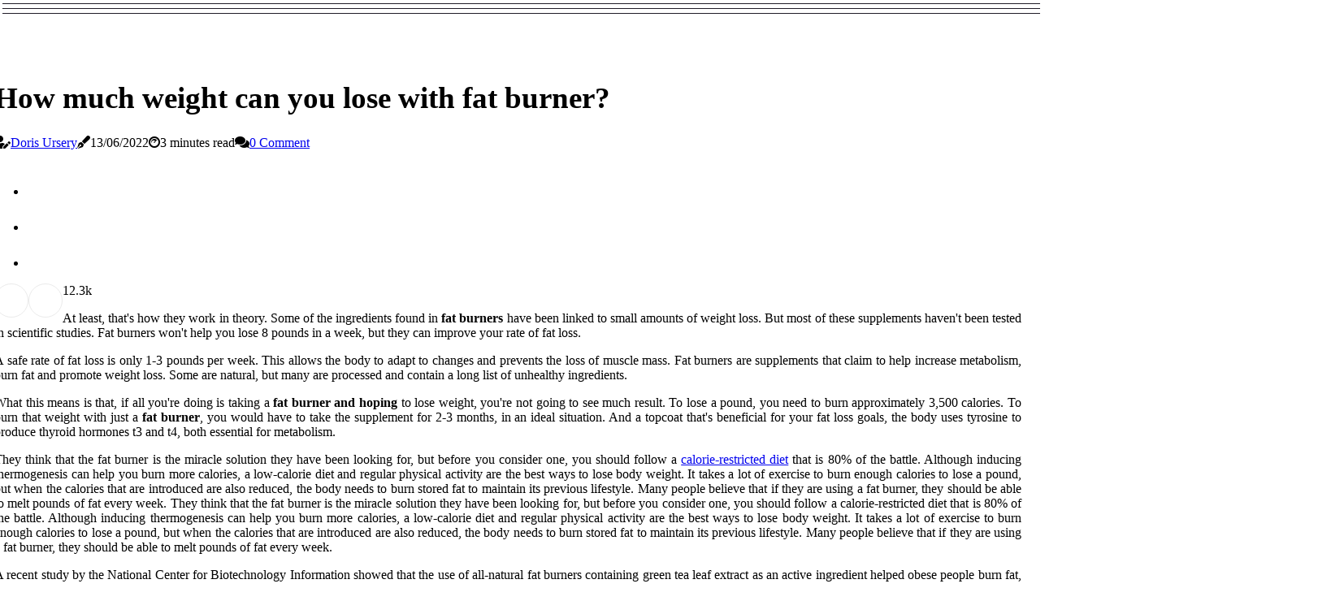

--- FILE ---
content_type: text/html;charset=utf-8
request_url: https://www.fat-burner-supplements.com/how-much-weight-can-you-lose-with-fat-burner
body_size: 16684
content:
<!DOCTYPE html><html lang="en-US"><head><meta charset="UTF-8" /><meta http-equiv="X-UA-Compatible" content="IE=edge" /><meta name="viewport" content="width=device-width, initial-scale=1" /><meta name="generator" content="WordPress 5.3" /><meta name="robots" content="index,follow,max-snippet:-1, max-image-preview:large, max-video-preview:-1"><title>How much weight can you lose with fat burner?</title><meta name="author" content="Doris Ursery" /><meta name="description" content="At least, that's how they work in theory. Some of the ingredients found in fat burners have been linked to small amounts of weight loss." /><meta name="keywords" content="weight loss, body, tyrosine, t3, t4" /><link rel="canonical" href="https://www.fat-burner-supplements.com/how-much-weight-can-you-lose-with-fat-burner" /><meta property="og:locale" content="en_US" /><meta property="og:type" content="website" /><meta property="og:title" content="How much weight can you lose with fat burner?" /><meta property="og:description" content="At least, that's how they work in theory. Some of the ingredients found in fat burners have been linked to small amounts of weight loss." /><meta property="og:url" content="https://www.fat-burner-supplements.com/how-much-weight-can-you-lose-with-fat-burner" /><meta property="og:site_name" content="fat-burner-supplements.com"/><meta property="og:image" content="https://www.fat-burner-supplements.com/img/792e3d7f5314461328fc3a0c0a16c63b.jpg?09"/><meta name="twitter:card" content="summary_large_image" /><meta name="twitter:description" content="At least, that's how they work in theory. Some of the ingredients found in fat burners have been linked to small amounts of weight loss." /><meta name="twitter:title" content="How much weight can you lose with fat burner?" /><script type='application/ld+json' class='yoast-schema-graph yoast-schema-graph--main'>{"@context": "https://schema.org","@graph": [{"@type": "WebSite","@id": "https://www.fat-burner-supplements.com#website","url": "https://www.fat-burner-supplements.com","name": "fat-burner-supplements.com","inLanguage": "en","description": "At least, that's how they work in theory. Some of the ingredients found in fat burners have been linked to small amounts of weight loss."},{"@type": "ImageObject","@id": "https://www.fat-burner-supplements.com/how-much-weight-can-you-lose-with-fat-burner#primaryimage","inLanguage": "en","url": "https://www.fat-burner-supplements.com/img/792e3d7f5314461328fc3a0c0a16c63b.jpg?09","width": 1920,"height": 800,"caption": "How much weight can you lose with fat burner?"},{"@type": "WebPage","@id": "https://www.fat-burner-supplements.com/how-much-weight-can-you-lose-with-fat-burner#webpage","url": "https://www.fat-burner-supplements.com/how-much-weight-can-you-lose-with-fat-burner","name": "How much weight can you lose with fat burner?","isPartOf": {"@id": "https://www.fat-burner-supplements.com#website"},"inLanguage": "en","primaryImageOfPage": {"@id": "https://www.fat-burner-supplements.com/how-much-weight-can-you-lose-with-fat-burner#primaryimage"},"datePublished": "2025-12-09T15-02-49.000Z","dateModified": "2025-12-09T15-02-49.000Z","description": "At least, that's how they work in theory. Some of the ingredients found in fat burners have been linked to small amounts of weight loss.","potentialAction": [{"@type": "ReadAction","target": ["https://www.fat-burner-supplements.com/how-much-weight-can-you-lose-with-fat-burner"]}]}]}</script><script async src="https://www.googletagmanager.com/gtag/js?id=G-FF86QN0ZLV"></script><script> window.dataLayer = window.dataLayer || []; function gtag(){dataLayer.push(arguments);} gtag('js', new Date()); gtag('config', 'G-FF86QN0ZLV');</script><link rel="icon" href="https://www.fat-burner-supplements.com/img/favicon.png" type="image/x-icon" /><link rel="apple-touch-icon-precomposed" sizes="57x57" href="https://www.fat-burner-supplements.com/img/apple-touch-icon-57x57.png" /><link rel="apple-touch-icon-precomposed" sizes="114x114" href="https://www.fat-burner-supplements.com/img/apple-touch-icon-114x114.png" /><link rel="apple-touch-icon-precomposed" sizes="72x72" href="https://www.fat-burner-supplements.com/img/apple-touch-icon-72x72.png" /><link rel="apple-touch-icon-precomposed" sizes="144x144" href="https://www.fat-burner-supplements.com/img/apple-touch-icon-144x144.png" /><link rel="apple-touch-icon-precomposed" sizes="60x60" href="https://www.fat-burner-supplements.com/img/apple-touch-icon-60x60.png" /><link rel="apple-touch-icon-precomposed" sizes="120x120" href="https://www.fat-burner-supplements.com/img/apple-touch-icon-120x120.png" /><link rel="apple-touch-icon-precomposed" sizes="76x76" href="https://www.fat-burner-supplements.com/img/apple-touch-icon-76x76.png" /><link rel="apple-touch-icon-precomposed" sizes="152x152" href="https://www.fat-burner-supplements.com/img/apple-touch-icon-152x152.png" /><link rel="icon" type="image/png" href="https://www.fat-burner-supplements.com/img/favicon-196x196.png" sizes="196x196" /><link rel="icon" type="image/png" href="https://www.fat-burner-supplements.com/img/favicon-96x96.png" sizes="96x96" /><link rel="icon" type="image/png" href="https://www.fat-burner-supplements.com/img/favicon-32x32.png" sizes="32x32" /><link rel="icon" type="image/png" href="https://www.fat-burner-supplements.com/img/favicon-16x16.png" sizes="16x16" /><link rel="icon" type="image/png" href="https://www.fat-burner-supplements.com/img/favicon-128.png" sizes="128x128" /><meta name="application-name" content="&nbsp;"/><meta name="msapplication-TileColor" content="#FFFFFF" /><meta name="msapplication-TileImage" content="mstile-144x144.png" /><meta name="msapplication-square70x70logo" content="mstile-70x70.png" /><meta name="msapplication-square150x150logo" content="mstile-150x150.png" /><meta name="msapplication-wide310x150logo" content="mstile-310x150.png" /><meta name="msapplication-square310x310logo" content="mstile-310x310.png" /><script> WebFontConfig = { google: { families: ['B612', 'Spectral'] } }; (function(d) { var wf = d.createElement('script'), s = d.scripts[0]; wf.src = 'https://ajax.googleapis.com/ajax/libs/webfont/1.6.26/webfont.js'; wf.async = true; s.parentNode.insertBefore(wf, s); })(document);</script><style type="text/css">:root{ --main-color:#0000ee; --font-heading:B612; --font-body:Spectral;}.enable_footer_columns_dark { background: #151515; color: #fff; border-top: 1px solid #303030;}</style><link rel="stylesheet" href="https://www.fat-burner-supplements.com/css/bootstrap.min.css?ver=3.3.6" type="text/css" media="all" /><link rel="stylesheet" href="https://cdnjs.cloudflare.com/ajax/libs/font-awesome/5.15.4/css/all.min.css" /><link rel="https://api.w.org/" href="https://www.fat-burner-supplements.com/wp-json" /><link rel="EditURI" type="application/rsd+xml" title="RSD" href="https://www.fat-burner-supplements.com/xmlrpc.php?rsd" /><link rel="wlwmanifest" type="application/wlwmanifest+xml" href="https://www.fat-burner-supplements.com/wp-includes/wlwmanifest.xml"/><link rel="shortlink" href="https://www.fat-burner-supplements.com"/><style type="text/css">.hutq_header_magazine_style.two_header_top_style.hutq_cus_top_share .header_top_bar_wrapper { background: #201D28;}h4 {margin-top: 34px;}.home_section3 { background-color: #201D2808;}.enable_footer_columns_dark { background: #201D28; color: #fff; border-top: 1px solid #201D28;}.hutq_radus_e {border-radius: 4px;}.single_post_title_main { text-align: left; max-width: 100%; font-size: 37px;}ul.jl_s_pagination { display: none;}.cc-window { position: fixed; left: 0; right: 0; bottom: 0; width: 100%; background-color: rgba(0,0,0,0.75); z-index: 999; opacity: 1; transition: all 0.3s ease;}.cc-window .box-cookies { padding: 15px; text-align: center; color: #DBE0DF; font-size: 13px; font-weight: 400; line-height: 30px;}.cc-window .box-cookies { padding: 15px; text-align: center; color: #DBE0DF; font-size: 13px; font-weight: 400; line-height: 30px;}.cc-window .cc-close .cc-reject .cc-custom{ display: inline-block; margin-left: 10px; line-height: normal; padding: 10px 20px; background-color: #201D28; color: #fff; font-weight: bold; border-radius: 9px; cursor: pointer; transition: all 0.3s ease-in-out;}.footer_logo_about{font-weight: bold;font-size: 37px;}.post_content.hutq_content { text-align: justify;}.jm-post-like{cursor:pointer;}a.jm-post-like.loved { background: red; border-radius: 21px;}.single_post_share_icon_post li a i { display: inline-block; padding: 0; color: #fff; text-align: center; text-transform: capitalize; font-size: 18px; font-weight: 500; height: 40px; line-height: 40px; width: 40px; border-radius: 21px;}.single-post-meta-wrapper.hutq_sfoot i { float: left; display: inline-block; padding: 0; color: #000; text-align: center; margin-right: 0; text-transform: capitalize; font-size: 18px; font-weight: 500; height: 40px; line-height: 40px; width: 40px; border-radius: 21px; border: 1px solid #ebebeb;}.auth .author-info.hutq_auth_head { background: transparent; padding: 0px 11%; text-align: center; margin-bottom: 0px;}.main_title_col .auth { margin-top: 0px; margin-bottom: 30px; padding: 0px; border: 0px !important;}.auth .author-info.hutq_auth_head { background: transparent; padding: 0px 11%; text-align: center; margin-bottom: 0px;}.author-info.hutq_auth_head .author-avatar { display: block; float: left; margin-left: 50px;}.author-info.hutq_auth_head .avatar { width: 198px !important; border: 7px solid #fff; border-radius: 50%; overflow: hidden; margin-top: -27px;}.author-info.hutq_auth_head .author-description { float: right; display: block; margin: 0px; width: 55%;}.auth .author_commentcount, .auth .author_postcount { font-size: 12px; color: #fff; line-height: 1.2; background: #201D28; margin-right: 5px; padding: 2px 10px; border-radius: 21px;}.grid-sidebar .box { margin-bottom: 0!important; width: 33%; padding: 0; padding-right: 20px; padding-left: 20px; float: left; position: relative;}ol {display: inline-block;list-style-type: none;margin: 0px 0px 20px 80px;padding: 0;overflow: hidden;font-size: 12px;padding-left: 0;border-left: 1px solid #201D28;}ol li {display: inline;margin-right: 8px;}ol li::before {content: ">";margin-right: 8px;}ol li:first-child::before {content: "";}.jlm_w .jlma { top: 4px;}.jlm_w .jlmb { top: 10px;}.jlm_w .jlmc { top: 16px;}.jlm_w span { display: block; position: absolute; width: 129%; height: 1px; border-radius: 43px; background: #201D28; left: 3px;}.bottom_footer_menu_text .hutq_ft_w { border-top: 1px solid #ffff;}.menu-footer { margin-bottom: 0; padding: 0px; float: right; margin: -5px 35px 0px 0px;}.footer-bottom { color: #fff;}#menu-footer-menu li a { text-decoration: none; color: #fff;}.jellywp_about_us_widget_wrapper .footer_logo_about {margin-bottom: 30px;float: none;display: inline-block;width:100%;}.hutq_cat_img_w:last-child, .footer-columns .hutq_cat_img_w:nth-last-child(2) {margin-bottom: 8px;}.jli-moon{font-family: Font Awesome 5 Pro!important;}.jli-moon:before { content: "\f146";}.jli-sun{font-family: Font Awesome 5 Free!important;}.jli-sun:before { content: "\f146";}.hutq_day_night .jl-night-toggle-icon { width: 38px; background: rgba(0,0,0,.3); border-radius: 31;}.hutq__cat_img_w .hutq__cat_img_c { height: 63px; position: relative; border-radius: 9px; margin-top: :9px;}.footer-columns .hutq__cat_img_w .hutq__cat_img_c { border: 0px solid #525252; background: #3a3939;}header.header-wraper.hutq_header_magazine_style.two_header_top_style.header_layout_style3_custom.hutq_cus_top_share.border_down { background: #201D28; height: 122px;}.hutq__s_pagination { display: none;}.hutq_cites { margin-top: 40px;}.row { display: -ms-flexbox; display: flex; -ms-flex-wrap: wrap; flex-wrap: wrap; margin-right: -15px; margin-left: -15px; width: 100%;}.hutq__lead_large { display: block;position: relative;}.hutq__lead_mobile { display: none;position: relative;}@media only screen and (max-width: 400px) { .author-info.hutq_auth_head .author-description { float: right; display: block; margin: 0px; width: 100%;}.author-info.hutq_auth_head .author-avatar { display: block; float: none; margin-left: 0px;}.grid-sidebar .box { margin-bottom: 0!important; width: 100%; padding: 0; padding-right: 20px; padding-left: 20px; float: left; position: relative;}.hutq__lead_large { display: none;position: relative;}.hutq__lead_mobile { display: block;position: relative;}}</style><style></style></head><body class="mobile_nav_class jl-has-sidebar"><div class="options_layout_wrapper hutq_clear_at hutq_radius hutq_none_box_styles hutq_border_radiuss hutq_en_day_night"><div class="options_layout_container full_layout_enable_front"><header class="header-wraper hutq_header_magazine_style two_header_top_style header_layout_style3_custom hutq_cus_top_share "><div class="hutq_blank_nav"></div><div id="menu_wrapper" class="menu_wrapper hutq_menu_sticky hutq_stick"><div class="container"><div class="row"><div class="main_menu col-md-12" style="height: 66px;"><div class="search_header_menu hutq_nav_mobile"><div class="menu_mobile_icons"><div class="jlm_w"><span class="jlma"></span><span class="jlmb"></span><span class="jlmc"></span></div></div></div></div></div></div></div></div></header><div class="mobile_menu_overlay"></div><div class="hutq_single_style4"><div class="single_content_header single_captions_overlay_bottom_image_full_width"><div class="image-post-thumb" style="background-image: url('https://www.fat-burner-supplements.com/img/792e3d7f5314461328fc3a0c0a16c63b.jpg?09')"></div><div class="single_full_breadcrumbs_top"><div class="container"><div class="row"><div class="col-md-12"></div></div></div></div><div class="single_post_entry_content_wrapper"><div class="container"><div class="row"><div class="col-md-12"><div class="single_post_entry_content"><h1 class="single_post_title_main">How much weight can you lose with fat burner?</h1><span class="hutq_post_meta"><span class="hutq_author_img_w"><i class="fas fa-user-edit"></i><a href="https://www.fat-burner-supplements.com/doris-ursery" title="Posts by Doris Ursery" rel="author">Doris Ursery</a></span><span class="post-date"><i class="fas fa-pen-fancy"></i>13/06/2022</span><span class="post-read-time"><i class="fab fa-cloudscale"></i>3 minutes read</span><span class="meta-comment"><i class="fa fa-comments"></i><a href="#">0 Comment</a></span></span></div></div></div></div></div></div></div><section id="content_main" class="clearfix hutq_spost"><div class="container"><div class="row main_content"><div class="col-md-8 loop-large-post" id="content"><div class="widget_container content_page"><div class="post type-post status-publish format-gallery has-post-thumbnail hentry category-business tag-inspiration tag-morning tag-tip tag-tutorial post_format-post-format-gallery"><div class="single_section_content box blog_large_post_style"><div class="post_content_w"><div class="post_sw"><div class="post_s"><div class="hutq_single_share_wrapper hutq_clear_at"><ul class="single_post_share_icon_post"><li class="single_post_share_facebook"><a rel="nofollow noopener" href="https://www.facebook.com/sharer.php?u=https://www.fat-burner-supplements.com/how-much-weight-can-you-lose-with-fat-burner" target="_blank"><i class="jli-facebook"></i></a></li><li class="single_post_share_twitter"><a rel="nofollow noopener" href="https://twitter.com/share?url=https://www.fat-burner-supplements.com/how-much-weight-can-you-lose-with-fat-burner&amp;text=https://www.fat-burner-supplements.com/post&amp;hashtags=fat-burner-supplements.com" target="_blank"><i class="jli-twitter"></i></a></li><li class="single_post_share_linkedin"><a rel="nofollow noopener" href="http://www.linkedin.com/shareArticle?mini=true&amp;url=https://www.fat-burner-supplements.com/how-much-weight-can-you-lose-with-fat-burner" target="_blank"><i class="jli-linkedin"></i></a></li></ul></div><span class="single-post-meta-wrapper hutq_sfoot"><a class="jm-post-like" data-post_id="how-much-weight-can-you-lose-with-fat-burner" title="Like"><i class="jli-love"></i><span id="love">1</span></a><span class="view_options"><i class="jli-view-o"></i><span>2.3k</span></span></span></div></div><div class="post_content hutq_content"><p>At least, that's how they work in theory. Some of the ingredients found in <b>fat burners</b> have been linked to small amounts of weight loss. But most of these supplements haven't been tested in scientific studies. Fat burners won't help you lose 8 pounds in a week, but they can improve your rate of fat loss. </p><p>A safe rate of fat loss is only 1-3 pounds per week. This allows the body to adapt to changes and prevents the loss of muscle mass. Fat burners are supplements that claim to help increase metabolism, burn fat and promote weight loss. Some are natural, but many are processed and contain a long list of unhealthy ingredients. </p><p>What this means is that, if all you're doing is taking a <b>fat burner and hoping</b> to lose weight, you're not going to see much result. To lose a pound, you need to burn approximately 3,500 calories. To burn that weight with just a <b>fat burner</b>, you would have to take the supplement for 2-3 months, in an ideal situation. And a topcoat that's beneficial for your fat loss goals, the body uses tyrosine to produce thyroid hormones t3 and t4, both essential for metabolism. </p><p>They think that the fat burner is the miracle solution they have been looking for, but before you consider one, you should follow a <a href="https://loseweightandgetfit.review/can-you-lose-5-pounds-in-a-day">calorie-restricted diet</a> that is 80% of the battle. Although inducing thermogenesis can help you burn more calories, a low-calorie diet and regular physical activity are the best ways to lose body weight. It takes a lot of exercise to burn enough calories to lose a pound, but when the calories that are introduced are also reduced, the body needs to burn stored fat to maintain its previous lifestyle. Many people believe that if they are using a fat burner, they should be able to melt pounds of fat every week. They think that the fat burner is the miracle solution they have been looking for, but before you consider one, you should follow a calorie-restricted diet that is 80% of the battle. Although inducing thermogenesis can help you burn more calories, a low-calorie diet and regular physical activity are the best ways to lose body weight. It takes a lot of exercise to burn enough calories to lose a pound, but when the calories that are introduced are also reduced, the body needs to burn stored fat to maintain its previous lifestyle. Many people believe that if they are using a fat burner, they should be able to melt pounds of fat every week. </p><p>A recent study by the National Center for Biotechnology Information showed that the use of all-natural fat burners containing green tea leaf extract as an active ingredient helped obese people burn fat, lose weight and increase their lean body mass. For example, people who are thinner and have more muscle mass may need a fat burner with more stimulants. We are going to speed up research on how fat burners work and the ways in which they can be effective in helping us melt fat and eliminate excess weight. However, it's important to recognize that the release of fatty acids doesn't promote weight loss, unless you burn more calories than you consume. </p><p>The list of supplements in fat burning that increase or improve fat metabolism is long; the most popular supplements are caffeine, L-carnitine, green tea, conjugated linoleic acid (CLA), forskolin, chromium, yohimbe, glucomannan and raspberry ketones, to name just a few. If you mix fat burners with several cups of coffee or any other drink that contains caffeine, you can burn your adrenal response quickly. But, if you take a fat burner and then feast on fast or processed foods, you won't see fat loss anytime soon, if at all. Unfortunately, all of those ingredients include calories, so they further reduce the amount of calories burned by the stimulating part of the fat burner. </p><p>It will deliver more oxygen and nutrients to your cells, accelerate fat burning, improve energy levels and improve overall health.</p></div></div><div class="clearfix"></div><div class="single_tag_share"><div class="tag-cat"><ul class="single_post_tag_layout"></ul></div></div><div class="postnav_w"><div class="postnav_left"><div class="single_post_arrow_content"><a href="https://www.fat-burner-supplements.com/how-long-do-fat-burners-stay-in-your-system" id="prepost"> <span class="hutq_cpost_nav"> <span class="hutq_post_nav_link"><i class="jli-left-arrow"></i>Previous post</span><span class="hutq_cpost_title">How long do fat burners stay in your system?</span></span></a></div></div></div><div class="related-posts"><h4>New Articles</h4><div class="single_related_post" id="relatedposts"><div class="hutq_m_right hutq_m_list hutq_m_img"><div class="hutq_m_right_w"><div class="hutq_m_right_img hutq_radus_e"><a href="https://www.fat-burner-supplements.com/what-happens-to-your-body-when-you-take-fat-burners"><img width="500" height="350" src="https://www.fat-burner-supplements.com/img/t9a8173893408143dc7250cd241c3f557.jpg?09" class="attachment-sprasa_slider_grid_small size-sprasa_slider_grid_small wp-post-image" alt="What happens to your body when you take fat burners?" loading="lazy" onerror="imgError(this)"></a></div><div class="hutq_m_right_content"><h2 class="entry-title"> <a href="https://www.fat-burner-supplements.com/what-happens-to-your-body-when-you-take-fat-burners" tabindex="-1">What happens to your body when you take fat burners?</a></h2><span class="hutq_post_meta"><span class="hutq_author_img_w"><i class="fas fa-user-edit"></i><a href="https://www.fat-burner-supplements.com/doris-ursery" title="Posts by Doris Ursery" rel="author">Doris Ursery</a></span><span class="post-read-time"><i class="fab fa-cloudscale"></i>2 minutes read</span></span><p>Fat burners work more like an enhancer, giving you an extra boost of energy, accelerating your metabolism and, at the same time, encouraging the body to use fat reserves as energy during an intense workout. Fat burners work by accelerating metabolism, burning fats and suppressing appetite.</p></div></div></div><div class="hutq_m_right hutq_m_list hutq_m_img"><div class="hutq_m_right_w"><div class="hutq_m_right_img hutq_radus_e"><a href="https://www.fat-burner-supplements.com/do-fat-burners-make-you-burn-more-calories"><img width="500" height="350" src="https://www.fat-burner-supplements.com/img/t6f64640441c45818db312620080d5b69.jpg?09" class="attachment-sprasa_slider_grid_small size-sprasa_slider_grid_small wp-post-image" alt="Do fat burners make you burn more calories?" loading="lazy" onerror="imgError(this)"></a></div><div class="hutq_m_right_content"><h2 class="entry-title"> <a href="https://www.fat-burner-supplements.com/do-fat-burners-make-you-burn-more-calories" tabindex="-1">Do fat burners make you burn more calories?</a></h2><span class="hutq_post_meta"><span class="hutq_author_img_w"><i class="fas fa-user-edit"></i><a href="https://www.fat-burner-supplements.com/doris-ursery" title="Posts by Doris Ursery" rel="author">Doris Ursery</a></span><span class="post-read-time"><i class="fab fa-cloudscale"></i>3 minutes read</span></span><p>Fat burners work in various ways, increase energy, help curb appetite, promote the use of fat as energy, and increase metabolism and core temperature so that you burn more calories during the day. The main ingredient in most fat burners is caffeine, which helps to lose weight by increasing metabolism and helping the body to use fat as fuel.</p></div></div></div><div class="hutq_m_right hutq_m_list hutq_m_img"><div class="hutq_m_right_w"><div class="hutq_m_right_img hutq_radus_e"><a href="https://www.fat-burner-supplements.com/how-long-can-we-take-fat-burners"><img width="500" height="350" src="https://www.fat-burner-supplements.com/img/t0dd55c0df9d9973c1e50f1c985b90b12.jpg?09" class="attachment-sprasa_slider_grid_small size-sprasa_slider_grid_small wp-post-image" alt="How long can we take fat burners?" loading="lazy" onerror="imgError(this)"></a></div><div class="hutq_m_right_content"><h2 class="entry-title"> <a href="https://www.fat-burner-supplements.com/how-long-can-we-take-fat-burners" tabindex="-1">How long can we take fat burners?</a></h2><span class="hutq_post_meta"><span class="hutq_author_img_w"><i class="fas fa-user-edit"></i><a href="https://www.fat-burner-supplements.com/doris-ursery" title="Posts by Doris Ursery" rel="author">Doris Ursery</a></span><span class="post-read-time"><i class="fab fa-cloudscale"></i>2 minutes read</span></span><p>It could cause insomnia, nervousness and even high blood pressure. In addition, fat burners should only be used for a specific period, such as one or two months, as recommended by nutritionists.</p></div></div></div><div class="hutq_m_right hutq_m_list hutq_m_img"><div class="hutq_m_right_w"><div class="hutq_m_right_img hutq_radus_e"><a href="https://www.fat-burner-supplements.com/can-i-take-2-different-fat-burners"><img width="500" height="350" src="https://www.fat-burner-supplements.com/img/t770f7a875886689a0a45b7c21117ea0a.jpg?09" class="attachment-sprasa_slider_grid_small size-sprasa_slider_grid_small wp-post-image" alt="Can i take 2 different fat burners?" loading="lazy" onerror="imgError(this)"></a></div><div class="hutq_m_right_content"><h2 class="entry-title"> <a href="https://www.fat-burner-supplements.com/can-i-take-2-different-fat-burners" tabindex="-1">Can i take 2 different fat burners?</a></h2><span class="hutq_post_meta"><span class="hutq_author_img_w"><i class="fas fa-user-edit"></i><a href="https://www.fat-burner-supplements.com/doris-ursery" title="Posts by Doris Ursery" rel="author">Doris Ursery</a></span><span class="post-read-time"><i class="fab fa-cloudscale"></i>2 minutes read</span></span><p>DO NOT expect the same effects as someone else's experience. No two fat burners are the same.</p></div></div></div></div></div><div id="comments" class="comments-area"><div id="respond" class="comment-respond"><h3 id="reply-title" class="comment-reply-title">Leave a Comment</h3><form method="post" id="commentform" class="comment-form"><p class="comment-notes"><span id="email-notes">Your email address will not be published.</span> Required fields are marked <span class="required">*</span></p><p class="comment-form-comment"><textarea class="u-full-width" id="comment" name="comment" cols="45" rows="8" aria-required="true" placeholder="Comment"></textarea></p><div class="form-fields row"><span class="comment-form-author col-md-4"><input id="author" name="author" type="text" value="" size="30" placeholder="Your Name"></span><span class="comment-form-email col-md-4"><input id="email" name="email" type="text" value="" size="30" placeholder="Email Address"></span><span class="comment-form-url col-md-4"><input id="url" name="url" type="text" value="" size="30" placeholder="Your website"></span></div><p class="comment-form-cookies-consent"><input id="wp-comment-cookies-consent" name="wp-comment-cookies-consent" type="checkbox" value="yes"><label for="wp-comment-cookies-consent">I agree that spam comments wont´t be published</label></p><p class="form-submit"><input name="submit" type="submit" id="submit" class="submit" value="Leave Message"><input type="hidden" name="comment_post_ID" id="comment_post_ID"></p></form></div></div></div></div><div class="brack_space"></div></div></div><div class="col-md-4" id="sidebar"><div class="hutq_sidebar_w"><div id="sprasa_recent_post_text_widget-9" class="widget sidewidget post_list_widget"><div class="widget_hutq_wrapper"><div class="ettitle"><div class="widget-title"><h2 class="hutq_title_c">More Posts</h2></div></div><div class="bt_post_widget"><div class="hutq_m_right hutq_sm_list hutq_ml hutq_clear_at"><div class="hutq_m_right_w"><div class="hutq_m_right_img hutq_radus_e"><a href="https://www.fat-burner-supplements.com/do-you-need-to-cycle-fat-burners"><img width="120" height="120" src="https://www.fat-burner-supplements.com/img/m99ac5e1772fb70ca8fe2cc5d8c754b8f.jpg?09" class="attachment-sprasa_small_feature size-sprasa_small_feature wp-post-image" alt="Do you need to cycle fat burners?" loading="lazy" onerror="imgError(this)"></a></div><div class="hutq_m_right_content"><h2 class="entry-title"> <a href="https://www.fat-burner-supplements.com/do-you-need-to-cycle-fat-burners" tabindex="-1">Do you need to cycle fat burners?</a></h2><span class="hutq_post_meta"><span class="post-read-time"><i class="fab fa-cloudscale"></i>3 minutes read</span></span></div></div></div><div class="hutq_m_right hutq_sm_list hutq_ml hutq_clear_at"><div class="hutq_m_right_w"><div class="hutq_m_right_img hutq_radus_e"><a href="https://www.fat-burner-supplements.com/how-long-do-fat-burners-stay-in-your-system"><img width="120" height="120" src="https://www.fat-burner-supplements.com/img/m5350b8033be069df01073f7452e2e09b.jpg?09" class="attachment-sprasa_small_feature size-sprasa_small_feature wp-post-image" alt="How long do fat burners stay in your system?" loading="lazy" onerror="imgError(this)"></a></div><div class="hutq_m_right_content"><h2 class="entry-title"> <a href="https://www.fat-burner-supplements.com/how-long-do-fat-burners-stay-in-your-system" tabindex="-1">How long do fat burners stay in your system?</a></h2><span class="hutq_post_meta"><span class="post-read-time"><i class="fab fa-cloudscale"></i>2 minutes read</span></span></div></div></div><div class="hutq_m_right hutq_sm_list hutq_ml hutq_clear_at"><div class="hutq_m_right_w"><div class="hutq_m_right_img hutq_radus_e"><a href="https://www.fat-burner-supplements.com/do-fat-burners-help-burn-calories"><img width="120" height="120" src="https://www.fat-burner-supplements.com/img/m437a92015da53a283cf8400674f63c94.jpg?09" class="attachment-sprasa_small_feature size-sprasa_small_feature wp-post-image" alt="Do fat burners help burn calories?" loading="lazy" onerror="imgError(this)"></a></div><div class="hutq_m_right_content"><h2 class="entry-title"> <a href="https://www.fat-burner-supplements.com/do-fat-burners-help-burn-calories" tabindex="-1">Do fat burners help burn calories?</a></h2><span class="hutq_post_meta"><span class="post-read-time"><i class="fab fa-cloudscale"></i>2 minutes read</span></span></div></div></div><div class="hutq_m_right hutq_sm_list hutq_ml hutq_clear_at"><div class="hutq_m_right_w"><div class="hutq_m_right_img hutq_radus_e"><a href="https://www.fat-burner-supplements.com/can-fat-burners-make-you-sick"><img width="120" height="120" src="https://www.fat-burner-supplements.com/img/md2ac452170f2fb0e086ba231189d974b.jpg?09" class="attachment-sprasa_small_feature size-sprasa_small_feature wp-post-image" alt="Can fat burners make you sick?" loading="lazy" onerror="imgError(this)"></a></div><div class="hutq_m_right_content"><h2 class="entry-title"> <a href="https://www.fat-burner-supplements.com/can-fat-burners-make-you-sick" tabindex="-1">Can fat burners make you sick?</a></h2><span class="hutq_post_meta"><span class="post-read-time"><i class="fab fa-cloudscale"></i>3 minutes read</span></span></div></div></div></div></div></div></div></div></div></div></section><div id="content_nav" class="hutq_mobile_nav_wrapper"><div id="nav" class="hutq_mobile_nav_inner"><div class="menu_mobile_icons mobile_close_icons closed_menu"> <span class="hutq_close_wapper"><span class="hutq_close_1"></span><span class="hutq_close_2"></span></span></div><ul id="mobile_menu_slide" class="menu_moble_slide"><li class="menu-item current-menu-item current_page_item"> <a href="https://www.fat-burner-supplements.com">Home<span class="border-menu"></span></a></li><li class="menu-item menu-item-has-children"> <a href="#">Best Reads<span class="border-menu"></span><span class="arrow_down"><i class="jli-down-chevron" aria-hidden="true"></i></span></a><ul class="sub-menu"><li class="menu-item current-menu-item current_page_item"> <a class="bd_left" href="https://www.fat-burner-supplements.com/how-long-should-you-be-on-a-fat-burner">How long should you be on a fat burner?<span class="border-menu"></span></a></li><li class="menu-item current-menu-item current_page_item"> <a class="bd_left" href="https://www.fat-burner-supplements.com/can-fat-burners-make-you-sick">Can fat burners make you sick?<span class="border-menu"></span></a></li><li class="menu-item current-menu-item current_page_item"> <a class="bd_left" href="https://www.fat-burner-supplements.com/do-fat-burners-help-burn-calories">Do fat burners help burn calories?<span class="border-menu"></span></a></li><li class="menu-item current-menu-item current_page_item"> <a class="bd_left" href="https://www.fat-burner-supplements.com/do-fat-burners-make-you-burn-more-calories">Do fat burners make you burn more calories?<span class="border-menu"></span></a></li><li class="menu-item current-menu-item current_page_item"> <a class="bd_left" href="https://www.fat-burner-supplements.com/is-10-days-fat-burner-good">Is 10 days fat burner good?<span class="border-menu"></span></a></li><li class="menu-item current-menu-item current_page_item"> <a class="bd_left" href="https://www.fat-burner-supplements.com/how-long-until-fat-burners-start-working">How long until fat burners start working?<span class="border-menu"></span></a></li><li class="menu-item current-menu-item current_page_item"> <a class="bd_left" href="https://www.fat-burner-supplements.com/how-long-should-you-take-a-break-from-fat-burners">How long should you take a break from fat burners?<span class="border-menu"></span></a></li><li class="menu-item current-menu-item current_page_item"> <a class="bd_left" href="https://www.fat-burner-supplements.com/do-fat-burners-help-you-lose-weight">Do fat burners help you lose weight?<span class="border-menu"></span></a></li><li class="menu-item current-menu-item current_page_item"> <a class="bd_left" href="https://www.fat-burner-supplements.com/how-long-can-we-take-fat-burners">How long can we take fat burners?<span class="border-menu"></span></a></li><li class="menu-item current-menu-item current_page_item"> <a class="bd_left" href="https://www.fat-burner-supplements.com/what-do-fat-burners-actually-do">What do fat burners actually do?<span class="border-menu"></span></a></li><li class="menu-item current-menu-item current_page_item"> <a class="bd_left" href="https://www.fat-burner-supplements.com/is-it-okay-to-take-fat-burners-without-working-out">Is it okay to take fat burners without working out?<span class="border-menu"></span></a></li><li class="menu-item current-menu-item current_page_item"> <a class="bd_left" href="https://www.fat-burner-supplements.com/will-fat-burners-get-rid-of-belly-fat">Will fat burners get rid of belly fat?<span class="border-menu"></span></a></li><li class="menu-item current-menu-item current_page_item"> <a class="bd_left" href="https://www.fat-burner-supplements.com/do-stomach-fat-burners-work">Do stomach fat burners work?<span class="border-menu"></span></a></li><li class="menu-item current-menu-item current_page_item"> <a class="bd_left" href="https://www.fat-burner-supplements.com/does-fat-burner-make-you-lose-weight">Does fat burner make you lose weight?<span class="border-menu"></span></a></li><li class="menu-item current-menu-item current_page_item"> <a class="bd_left" href="https://www.fat-burner-supplements.com/should-i-take-fat-burners-on-non-workout-days">Should i take fat burners on non workout days?<span class="border-menu"></span></a></li><li class="menu-item current-menu-item current_page_item"> <a class="bd_left" href="https://www.fat-burner-supplements.com/reviews-of-brain-actives">Reviews of Brain Actives<span class="border-menu"></span></a></li><li class="menu-item current-menu-item current_page_item"> <a class="bd_left" href="https://www.fat-burner-supplements.com/what-happens-when-you-take-fat-burners">What happens when you take fat burners?<span class="border-menu"></span></a></li><li class="menu-item current-menu-item current_page_item"> <a class="bd_left" href="https://www.fat-burner-supplements.com/can-fat-burners-cause-liver-damage">Can fat burners cause liver damage?<span class="border-menu"></span></a></li><li class="menu-item current-menu-item current_page_item"> <a class="bd_left" href="https://www.fat-burner-supplements.com/how-much-weight-can-you-lose-with-fat-burner">How much weight can you lose with fat burner?<span class="border-menu"></span></a></li><li class="menu-item current-menu-item current_page_item"> <a class="bd_left" href="https://www.fat-burner-supplements.com/how-long-does-it-take-for-fat-burners-to-work">How long does it take for fat burners to work?<span class="border-menu"></span></a></li><li class="menu-item current-menu-item current_page_item"> <a class="bd_left" href="https://www.fat-burner-supplements.com/is-it-okay-to-take-fat-burners">Is it okay to take fat burners?<span class="border-menu"></span></a></li><li class="menu-item current-menu-item current_page_item"> <a class="bd_left" href="https://www.fat-burner-supplements.com/how-long-does-it-take-a-fat-burner-to-work">How long does it take a fat burner to work?<span class="border-menu"></span></a></li><li class="menu-item current-menu-item current_page_item"> <a class="bd_left" href="https://www.fat-burner-supplements.com/do-fat-metabolisers-make-you-lose-weight">Do fat metabolisers make you lose weight?<span class="border-menu"></span></a></li><li class="menu-item current-menu-item current_page_item"> <a class="bd_left" href="https://www.fat-burner-supplements.com/can-i-take-2-different-fat-burners">Can i take 2 different fat burners?<span class="border-menu"></span></a></li><li class="menu-item current-menu-item current_page_item"> <a class="bd_left" href="https://www.fat-burner-supplements.com/how-do-fat-burners-affect-your-body">How do fat burners affect your body?<span class="border-menu"></span></a></li><li class="menu-item current-menu-item current_page_item"> <a class="bd_left" href="https://www.fat-burner-supplements.com/how-long-does-it-take-for-fat-burners-to-wear-off">How long does it take for fat burners to wear off?<span class="border-menu"></span></a></li><li class="menu-item current-menu-item current_page_item"> <a class="bd_left" href="https://www.fat-burner-supplements.com/do-fat-burners-work-on-belly-fat">Do fat burners work on belly fat?<span class="border-menu"></span></a></li><li class="menu-item current-menu-item current_page_item"> <a class="bd_left" href="https://www.fat-burner-supplements.com/can-you-take-too-many-fat-burners">Can you take too many fat burners?<span class="border-menu"></span></a></li><li class="menu-item current-menu-item current_page_item"> <a class="bd_left" href="https://www.fat-burner-supplements.com/do-you-take-fat-burners-before-or-after-a-workout">Do you take fat burners before or after a workout?<span class="border-menu"></span></a></li><li class="menu-item current-menu-item current_page_item"> <a class="bd_left" href="https://www.fat-burner-supplements.com/how-much-weight-can-i-lose-with-the-secret-fat-burner">How much weight can i lose with the secret fat burner?<span class="border-menu"></span></a></li><li class="menu-item current-menu-item current_page_item"> <a class="bd_left" href="https://www.fat-burner-supplements.com/are-fat-burners-good-weight-loss">Are fat burners good weight loss?<span class="border-menu"></span></a></li><li class="menu-item current-menu-item current_page_item"> <a class="bd_left" href="https://www.fat-burner-supplements.com/do-fat-burners-help-burn-belly-fat">Do fat burners help burn belly fat?<span class="border-menu"></span></a></li><li class="menu-item current-menu-item current_page_item"> <a class="bd_left" href="https://www.fat-burner-supplements.com/what-happens-to-your-body-when-you-take-fat-burners">What happens to your body when you take fat burners?<span class="border-menu"></span></a></li><li class="menu-item current-menu-item current_page_item"> <a class="bd_left" href="https://www.fat-burner-supplements.com/how-often-should-you-take-fat-burners">How often should you take fat burners?<span class="border-menu"></span></a></li><li class="menu-item current-menu-item current_page_item"> <a class="bd_left" href="https://www.fat-burner-supplements.com/what-happens-if-you-take-fat-burners-without-working-out">What happens if you take fat burners without working out?<span class="border-menu"></span></a></li><li class="menu-item current-menu-item current_page_item"> <a class="bd_left" href="https://www.fat-burner-supplements.com/are-fat-burners-effective">Are fat burners effective?<span class="border-menu"></span></a></li><li class="menu-item current-menu-item current_page_item"> <a class="bd_left" href="https://www.fat-burner-supplements.com/can-fat-burners-be-harmful">Can fat burners be harmful?<span class="border-menu"></span></a></li><li class="menu-item current-menu-item current_page_item"> <a class="bd_left" href="https://www.fat-burner-supplements.com/do-fat-burners-speed-up-weightloss">Do fat burners speed up weightloss?<span class="border-menu"></span></a></li><li class="menu-item current-menu-item current_page_item"> <a class="bd_left" href="https://www.fat-burner-supplements.com/do-belly-burners-work">Do belly burners work?<span class="border-menu"></span></a></li><li class="menu-item current-menu-item current_page_item"> <a class="bd_left" href="https://www.fat-burner-supplements.com/should-you-take-fat-burners-on-an-empty-stomach">Should you take fat burners on an empty stomach?<span class="border-menu"></span></a></li><li class="menu-item current-menu-item current_page_item"> <a class="bd_left" href="https://www.fat-burner-supplements.com/how-long-until-fat-burners-work">How long until fat burners work?<span class="border-menu"></span></a></li><li class="menu-item current-menu-item current_page_item"> <a class="bd_left" href="https://www.fat-burner-supplements.com/when-should-i-take-fat-burners">When should i take fat burners?<span class="border-menu"></span></a></li><li class="menu-item current-menu-item current_page_item"> <a class="bd_left" href="https://www.fat-burner-supplements.com/should-fat-burners-be-taken-before-or-after-workout">Should fat burners be taken before or after workout?<span class="border-menu"></span></a></li><li class="menu-item current-menu-item current_page_item"> <a class="bd_left" href="https://www.fat-burner-supplements.com/do-you-need-to-cycle-fat-burners">Do you need to cycle fat burners?<span class="border-menu"></span></a></li><li class="menu-item current-menu-item current_page_item"> <a class="bd_left" href="https://www.fat-burner-supplements.com/how-much-weight-can-you-lose-with-fat-burners">How much weight can you lose with fat burners?<span class="border-menu"></span></a></li><li class="menu-item current-menu-item current_page_item"> <a class="bd_left" href="https://www.fat-burner-supplements.com/do-fat-burners-work">Do fat burners work?<span class="border-menu"></span></a></li><li class="menu-item current-menu-item current_page_item"> <a class="bd_left" href="https://www.fat-burner-supplements.com/who-should-not-take-fat-burners">Who should not take fat burners?<span class="border-menu"></span></a></li><li class="menu-item current-menu-item current_page_item"> <a class="bd_left" href="https://www.fat-burner-supplements.com/what-is-the-side-effects-of-fat-burners">What is the side effects of fat burners?<span class="border-menu"></span></a></li><li class="menu-item current-menu-item current_page_item"> <a class="bd_left" href="https://www.fat-burner-supplements.com/how-long-do-fat-burners-stay-in-your-system">How long do fat burners stay in your system?<span class="border-menu"></span></a></li><li class="menu-item current-menu-item current_page_item"> <a class="bd_left" href="https://www.fat-burner-supplements.com/how-much-weight-can-you-lose-with-fat-burner">How much weight can you lose with fat burner?<span class="border-menu"></span></a></li></ul></li></ul><div id="sprasa_about_us_widget-3" class="widget jellywp_about_us_widget"><div class="widget_hutq_wrapper about_widget_content"><div class="jellywp_about_us_widget_wrapper"><div class="social_icons_widget"><ul class="social-icons-list-widget icons_about_widget_display"><li> <a class="facebook" rel="nofollow noopener" href="https://www.facebook.com/sharer.php?u=https://www.fat-burner-supplements.com/post" target="_blank"><i class="jli-facebook"></i></a></li><li> <a class="twitter" rel="nofollow noopener" href="https://twitter.com/share?url=https://www.fat-burner-supplements.com/post&amp;text=https://www.fat-burner-supplements.com/post&amp;hashtags=fat-burner-supplements.com" target="_blank"><i class="jli-twitter"></i></a></li><li> <a class="linkedin" rel="nofollow noopener" href="http://www.linkedin.com/shareArticle?mini=true&amp;url=https://www.fat-burner-supplements.com/post" target="_blank"><i class="jli-linkedin"></i></a></li></ul></div></div></div></div></div></div><footer id="footer-container" class="hutq_footer_act enable_footer_columns_dark"><div class="footer-columns"><div class="container"><div class="row"><div class="col-md-4 foterwidget"><div id="sprasa_recent_post_text_widget-8" class="widget post_list_widget"><div class="widget_hutq_wrapper"><div class="ettitle"><div class="widget-title"><h2 class="hutq_title_c">More Posts</h2></div></div><div class="bt_post_widget"><div class="hutq_m_right hutq_sm_list hutq_ml hutq_clear_at"><div class="hutq_m_right_w"><div class="hutq_m_right_img hutq_radus_e"><a href="https://www.fat-burner-supplements.com/how-long-does-it-take-a-fat-burner-to-work"><img width="120" height="120" src="https://www.fat-burner-supplements.com/img/me68781981f01766eb6f2131c36ab51f2.jpg?09" class="attachment-sprasa_small_feature size-sprasa_small_feature wp-post-image" alt="How long does it take a fat burner to work?" loading="lazy" onerror="imgError(this)" /></a></div><div class="hutq_m_right_content"><h2 class="entry-title"><a href="https://www.fat-burner-supplements.com/how-long-does-it-take-a-fat-burner-to-work" tabindex="-1">How long does it take a fat burner to work?</a></h2><span class="hutq_post_meta"> <span class="post-read-time"><i class="fab fa-cloudscale"></i>2 minutes read</span></span></div></div></div><div class="hutq_m_right hutq_sm_list hutq_ml hutq_clear_at"><div class="hutq_m_right_w"><div class="hutq_m_right_img hutq_radus_e"><a href="https://www.fat-burner-supplements.com/what-do-fat-burners-actually-do"><img width="120" height="120" src="https://www.fat-burner-supplements.com/img/m3995e3580dee3591a0408eb1b56c4bb5.jpg?09" class="attachment-sprasa_small_feature size-sprasa_small_feature wp-post-image" alt="What do fat burners actually do?" loading="lazy" onerror="imgError(this)" /></a></div><div class="hutq_m_right_content"><h2 class="entry-title"><a href="https://www.fat-burner-supplements.com/what-do-fat-burners-actually-do" tabindex="-1">What do fat burners actually do?</a></h2><span class="hutq_post_meta"> <span class="post-read-time"><i class="fab fa-cloudscale"></i>2 minutes read</span></span></div></div></div></div></div></div></div><div class="col-md-4"><div id="sprasa_about_us_widget-2" class="widget jellywp_about_us_widget"><div class="widget_hutq_wrapper about_widget_content"><div class="jellywp_about_us_widget_wrapper"><div class="footer_logo_about" style="">FAT-BURNER-SUPPLEMENTS</div><div></div><div class="social_icons_widget"><ul class="social-icons-list-widget icons_about_widget_display"></ul></div></div></div></div><div id="sprasa_about_us_widget-4" class="widget jellywp_about_us_widget"><div class="widget_hutq_wrapper about_widget_content"><div class="jellywp_about_us_widget_wrapper"><div class="social_icons_widget"><ul class="social-icons-list-widget icons_about_widget_display"></ul></div></div></div></div></div></div></div></div><div class="footer-bottom enable_footer_copyright_dark"><div class="container"><div class="row bottom_footer_menu_text"><div class="col-md-12"><div class="hutq_ft_w">© Copyright <span id="year"></span> fat-burner-supplements.com. All rights reserved.<ul id="menu-footer-menu" class="menu-footer"><li class="menu-item menu-item-6"> <a rel="nofollow" href="https://www.fat-burner-supplements.com/doris-ursery">About us FAT-BURNER-SUPPLEMENTS</a></li><li class="menu-item menu-item-7"> <a rel="nofollow" href="https://www.fat-burner-supplements.com/privacy">Privacy policy</a></li></li></ul></div></div></div></div></div></footer><div id="go-top"> <a href="#go-top"><i class="jli-up-chevron"></i></a></div></div></div><div id="ccokies" role="dialog" aria-live="polite" aria-label="cookieconsent" aria-describedby="cookieconsent:desc" class="cc-window cc-banner cc-type-info cc-theme-block cc-bottom " style="display:none;"><div class="box-cookies"><span aria-label="dismiss cookie message" role="button" tabindex="0" class="cc-open fa fa-cookie" style="display:none;"></span><span class="cc-message innercookie">This website uses cookies.<a style="color: white;text-decoration: underline!important;" rel="nofollow" href="https://www.fat-burner-supplements.com/privacy"> Cookies Policy</a>.</span><span aria-label="dismiss cookie message" role="button" tabindex="0" class="cc-close innercookie"> OK !</span><span aria-label="dismiss cookie message" role="button" tabindex="0" class="cc-custom innercookie"> Custom Permisions</span><span aria-label="dismiss cookie message" role="button" tabindex="0" class="cc-reject innercookie"> Reject All</span></div></div><script src="https://www.fat-burner-supplements.com/wp-includes/js/jquery/jquery.min.js?ver=1.9.1-wp"></script><style> *, :before, :after { --tw-border-spacing-x: 0; --tw-border-spacing-y: 0; --tw-translate-x: 0; --tw-translate-y: 0; --tw-rotate: 0; --tw-skew-x: 0; --tw-skew-y: 0; --tw-scale-x: 1; --tw-scale-y: 1; --tw-pan-x: ; --tw-pan-y: ; --tw-pinch-zoom: ; --tw-scroll-snap-strictness: proximity; --tw-ordinal: ; --tw-slashed-zero: ; --tw-numeric-figure: ; --tw-numeric-spacing: ; --tw-numeric-fraction: ; --tw-ring-inset: ; --tw-ring-offset-width: 0px; --tw-ring-offset-color: #fff; --tw-ring-color: rgba(59, 130, 246, .5); --tw-ring-offset-shadow: 0 0 transparent; --tw-ring-shadow: 0 0 transparent; --tw-shadow: 0 0 transparent; --tw-shadow-colored: 0 0 transparent; --tw-blur: ; --tw-brightness: ; --tw-contrast: ; --tw-grayscale: ; --tw-hue-rotate: ; --tw-invert: ; --tw-saturate: ; --tw-sepia: ; --tw-drop-shadow: ; --tw-backdrop-blur: ; --tw-backdrop-brightness: ; --tw-backdrop-contrast: ; --tw-backdrop-grayscale: ; --tw-backdrop-hue-rotate: ; --tw-backdrop-invert: ; --tw-backdrop-opacity: ; --tw-backdrop-saturate: ; --tw-backdrop-sepia: } ::-webkit-backdrop { --tw-border-spacing-x: 0; --tw-border-spacing-y: 0; --tw-translate-x: 0; --tw-translate-y: 0; --tw-rotate: 0; --tw-skew-x: 0; --tw-skew-y: 0; --tw-scale-x: 1; --tw-scale-y: 1; --tw-pan-x: ; --tw-pan-y: ; --tw-pinch-zoom: ; --tw-scroll-snap-strictness: proximity; --tw-ordinal: ; --tw-slashed-zero: ; --tw-numeric-figure: ; --tw-numeric-spacing: ; --tw-numeric-fraction: ; --tw-ring-inset: ; --tw-ring-offset-width: 0px; --tw-ring-offset-color: #fff; --tw-ring-color: rgba(59, 130, 246, .5); --tw-ring-offset-shadow: 0 0 transparent; --tw-ring-shadow: 0 0 transparent; --tw-shadow: 0 0 transparent; --tw-shadow-colored: 0 0 transparent; --tw-blur: ; --tw-brightness: ; --tw-contrast: ; --tw-grayscale: ; --tw-hue-rotate: ; --tw-invert: ; --tw-saturate: ; --tw-sepia: ; --tw-drop-shadow: ; --tw-backdrop-blur: ; --tw-backdrop-brightness: ; --tw-backdrop-contrast: ; --tw-backdrop-grayscale: ; --tw-backdrop-hue-rotate: ; --tw-backdrop-invert: ; --tw-backdrop-opacity: ; --tw-backdrop-saturate: ; --tw-backdrop-sepia: } ::backdrop { --tw-border-spacing-x: 0; --tw-border-spacing-y: 0; --tw-translate-x: 0; --tw-translate-y: 0; --tw-rotate: 0; --tw-skew-x: 0; --tw-skew-y: 0; --tw-scale-x: 1; --tw-scale-y: 1; --tw-pan-x: ; --tw-pan-y: ; --tw-pinch-zoom: ; --tw-scroll-snap-strictness: proximity; --tw-ordinal: ; --tw-slashed-zero: ; --tw-numeric-figure: ; --tw-numeric-spacing: ; --tw-numeric-fraction: ; --tw-ring-inset: ; --tw-ring-offset-width: 0px; --tw-ring-offset-color: #fff; --tw-ring-color: rgba(59, 130, 246, .5); --tw-ring-offset-shadow: 0 0 transparent; --tw-ring-shadow: 0 0 transparent; --tw-shadow: 0 0 transparent; --tw-shadow-colored: 0 0 transparent; --tw-blur: ; --tw-brightness: ; --tw-contrast: ; --tw-grayscale: ; --tw-hue-rotate: ; --tw-invert: ; --tw-saturate: ; --tw-sepia: ; --tw-drop-shadow: ; --tw-backdrop-blur: ; --tw-backdrop-brightness: ; --tw-backdrop-contrast: ; --tw-backdrop-grayscale: ; --tw-backdrop-hue-rotate: ; --tw-backdrop-invert: ; --tw-backdrop-opacity: ; --tw-backdrop-saturate: ; --tw-backdrop-sepia: } .pointer-events-none { pointer-events: none } .static { position: static } .fixed { position: fixed } .absolute { position: absolute } .relative { position: relative } .inset-0 { top: 0; bottom: 0; left: 0; right: 0 } .left-0 { left: 0 } .m-0 { margin: 0 } .my-0 { margin-top: 0; margin-bottom: 0 } .mx-auto { margin-left: auto; margin-right: auto } .mx-0 { margin-left: 0; margin-right: 0 } .my-4 { margin-top: 1rem; margin-bottom: 1rem } .my-2 { margin-top: .5rem; margin-bottom: .5rem } .my-3 { margin-top: .75rem; margin-bottom: .75rem } .my-1 { margin-top: .25rem; margin-bottom: .25rem } .mt-2 { margin-top: .5rem } .mt-3 { margin-top: .75rem } .mt-1 { margin-top: .25rem } .mb-4 { margin-bottom: 1rem } .mb-0 { margin-bottom: 0 } .mr-2 { margin-right: .5rem } .ml-3 { margin-left: .75rem } .ml-4 { margin-left: 1rem } .mb-2 { margin-bottom: .5rem } .mr-1 { margin-right: .25rem } .mt-4 { margin-top: 1rem } .mb-12 { margin-bottom: 3rem } .mb-8 { margin-bottom: 2rem } .mb-3 { margin-bottom: .75rem } .block { display: block } .inline-block { display: inline-block } .inline { display: inline } .flex { display: flex } .inline-flex { display: inline-flex } .grid { display: grid } .hidden { display: none } .h-56 { height: 14rem } .h-2 { height: .5rem } .h-3 { height: .75rem } .h-4 { height: 1rem } .h-full { height: 100% } .h-8 { height: 2rem } .h-6 { height: 1.5rem } .h-5 { height: 1.25rem } .max-h-screen { max-height: 100vh } .max-h-0 { max-height: 0 } .w-full { width: 100% } .w-2 { width: .5rem } .w-3 { width: .75rem } .w-4 { width: 1rem } .w-8 { width: 2rem } .w-11 { width: 2.75rem } .w-5 { width: 1.25rem } .w-1\.5 { width: .375rem } .w-1 { width: .25rem } .flex-1 { flex: 1 } .shrink-0 { flex-shrink: 0 } .translate-x-0\.5 { --tw-translate-x: .125rem; transform: translate(var(--tw-translate-x), var(--tw-translate-y))rotate(var(--tw-rotate))skewX(var(--tw-skew-x))skewY(var(--tw-skew-y))scaleX(var(--tw-scale-x))scaleY(var(--tw-scale-y)) } .translate-x-0 { --tw-translate-x: 0px; transform: translate(var(--tw-translate-x), var(--tw-translate-y))rotate(var(--tw-rotate))skewX(var(--tw-skew-x))skewY(var(--tw-skew-y))scaleX(var(--tw-scale-x))scaleY(var(--tw-scale-y)) } .translate-x-5 { --tw-translate-x: 1.25rem; transform: translate(var(--tw-translate-x), var(--tw-translate-y))rotate(var(--tw-rotate))skewX(var(--tw-skew-x))skewY(var(--tw-skew-y))scaleX(var(--tw-scale-x))scaleY(var(--tw-scale-y)) } .rotate-90 { --tw-rotate: 90deg; transform: translate(var(--tw-translate-x), var(--tw-translate-y))rotate(var(--tw-rotate))skewX(var(--tw-skew-x))skewY(var(--tw-skew-y))scaleX(var(--tw-scale-x))scaleY(var(--tw-scale-y)) } .rotate-180 { --tw-rotate: 180deg; transform: translate(var(--tw-translate-x), var(--tw-translate-y))rotate(var(--tw-rotate))skewX(var(--tw-skew-x))skewY(var(--tw-skew-y))scaleX(var(--tw-scale-x))scaleY(var(--tw-scale-y)) } .transform { transform: translate(var(--tw-translate-x), var(--tw-translate-y))rotate(var(--tw-rotate))skewX(var(--tw-skew-x))skewY(var(--tw-skew-y))scaleX(var(--tw-scale-x))scaleY(var(--tw-scale-y)) } .transform-gpu { transform: translate3d(var(--tw-translate-x), var(--tw-translate-y), 0)rotate(var(--tw-rotate))skewX(var(--tw-skew-x))skewY(var(--tw-skew-y))scaleX(var(--tw-scale-x))scaleY(var(--tw-scale-y)) } @keyframes spin { to { transform: rotate(360deg) } } .animate-spin { animation: 1s linear infinite spin } .cursor-pointer { cursor: pointer } .grid-cols-2 { grid-template-columns: repeat(2, minmax(0, 1fr)) } .flex-col { flex-direction: column } .flex-wrap { flex-wrap: wrap } .items-start { align-items: flex-start } .items-end { align-items: flex-end } .items-center { align-items: center } .items-stretch { align-items: stretch } .justify-end { justify-content: flex-end } .justify-center { justify-content: center } .justify-between { justify-content: space-between } .justify-around { justify-content: space-around } .gap-y-3 { row-gap: .75rem } .gap-y-2 { row-gap: .5rem } .self-end { align-self: flex-end } .overflow-hidden { overflow: hidden } .overflow-scroll { overflow: scroll } .overflow-x-hidden { overflow-x: hidden } .truncate { text-overflow: ellipsis; white-space: nowrap; overflow: hidden } .whitespace-normal { white-space: normal } .whitespace-nowrap { white-space: nowrap } .break-all { word-break: break-all } .rounded-full { border-radius: 9999px } .rounded-lg { border-radius: .5rem } .rounded-xl { border-radius: .75rem } .border { border-width: 1px } .border-2 { border-width: 2px } .border-none { border-style: none } .border-transparent { border-color: transparent } .bg-white { --tw-bg-opacity: 1; background-color: rgb(255 255 255/var(--tw-bg-opacity)) } .bg-gray-50 { --tw-bg-opacity: 1; background-color: rgb(249 250 251/var(--tw-bg-opacity)) } .p-1 { padding: .25rem } .p-3 { padding: .75rem } .px-0 { padding-left: 0; padding-right: 0 } .py-2 { padding-top: .5rem; padding-bottom: .5rem } .px-3 { padding-left: .75rem; padding-right: .75rem } .px-4 { padding-left: 1rem; padding-right: 1rem } .px-2 { padding-left: .5rem; padding-right: .5rem } .py-1 { padding-top: .25rem; padding-bottom: .25rem } .pr-2 { padding-right: .5rem } .pb-2 { padding-bottom: .5rem } .text-left { text-align: left } .text-center { text-align: center } .text-right { text-align: right } .text-justify { text-align: justify } .align-middle { vertical-align: middle } .text-xs { font-size: .75rem; line-height: 1rem } .text-\[9px\] { font-size: 9px } .text-sm { font-size: .875rem; line-height: 1.25rem } .text-lg { font-size: 1.125rem; line-height: 1.75rem } .font-semibold { font-weight: 600 } .font-medium { font-weight: 500 } .font-bold { font-weight: 700 } .font-black { font-weight: 900 } .italic { font-style: italic } .ordinal { --tw-ordinal: ordinal; font-variant-numeric: var(--tw-ordinal)var(--tw-slashed-zero)var(--tw-numeric-figure)var(--tw-numeric-spacing)var(--tw-numeric-fraction) } .leading-4 { line-height: 1rem } .leading-tight { line-height: 1.25 } .leading-7 { line-height: 1.75rem } .text-gray-900 { --tw-text-opacity: 1; color: rgb(17 24 39/var(--tw-text-opacity)) } .text-gray-200 { --tw-text-opacity: 1; color: rgb(229 231 235/var(--tw-text-opacity)) } .text-indigo-600 { --tw-text-opacity: 1; color: rgb(79 70 229/var(--tw-text-opacity)) } .text-gray-400 { --tw-text-opacity: 1; color: rgb(156 163 175/var(--tw-text-opacity)) } .no-underline { -webkit-text-decoration-line: none; text-decoration-line: none } .opacity-90 { opacity: .9 } .opacity-100 { opacity: 1 } .opacity-0 { opacity: 0 } .shadow-md { --tw-shadow: 0 4px 6px -1px rgba(0, 0, 0, .1), 0 2px 4px -2px rgba(0, 0, 0, .1); --tw-shadow-colored: 0 4px 6px -1px var(--tw-shadow-color), 0 2px 4px -2px var(--tw-shadow-color); box-shadow: var(--tw-ring-offset-shadow, 0 0 transparent), var(--tw-ring-shadow, 0 0 transparent), var(--tw-shadow) } .shadow { --tw-shadow: 0 1px 3px 0 rgba(0, 0, 0, .1), 0 1px 2px -1px rgba(0, 0, 0, .1); --tw-shadow-colored: 0 1px 3px 0 var(--tw-shadow-color), 0 1px 2px -1px var(--tw-shadow-color); box-shadow: var(--tw-ring-offset-shadow, 0 0 transparent), var(--tw-ring-shadow, 0 0 transparent), var(--tw-shadow) } .shadow-lg { --tw-shadow: 0 10px 15px -3px rgba(0, 0, 0, .1), 0 4px 6px -4px rgba(0, 0, 0, .1); --tw-shadow-colored: 0 10px 15px -3px var(--tw-shadow-color), 0 4px 6px -4px var(--tw-shadow-color); box-shadow: var(--tw-ring-offset-shadow, 0 0 transparent), var(--tw-ring-shadow, 0 0 transparent), var(--tw-shadow) } .outline { outline-style: solid } .ring-2 { --tw-ring-offset-shadow: var(--tw-ring-inset)0 0 0 var(--tw-ring-offset-width)var(--tw-ring-offset-color); --tw-ring-shadow: var(--tw-ring-inset)0 0 0 calc(2px + var(--tw-ring-offset-width))var(--tw-ring-color); box-shadow: var(--tw-ring-offset-shadow), var(--tw-ring-shadow), var(--tw-shadow, 0 0 transparent) } .ring-0 { --tw-ring-offset-shadow: var(--tw-ring-inset)0 0 0 var(--tw-ring-offset-width)var(--tw-ring-offset-color); --tw-ring-shadow: var(--tw-ring-inset)0 0 0 calc(0px + var(--tw-ring-offset-width))var(--tw-ring-color); box-shadow: var(--tw-ring-offset-shadow), var(--tw-ring-shadow), var(--tw-shadow, 0 0 transparent) } .ring-black { --tw-ring-opacity: 1; --tw-ring-color: rgb(0 0 0/var(--tw-ring-opacity)) } .ring-opacity-5 { --tw-ring-opacity: .05 } .blur { --tw-blur: blur(8px); filter: var(--tw-blur)var(--tw-brightness)var(--tw-contrast)var(--tw-grayscale)var(--tw-hue-rotate)var(--tw-invert)var(--tw-saturate)var(--tw-sepia)var(--tw-drop-shadow) } .filter { filter: var(--tw-blur)var(--tw-brightness)var(--tw-contrast)var(--tw-grayscale)var(--tw-hue-rotate)var(--tw-invert)var(--tw-saturate)var(--tw-sepia)var(--tw-drop-shadow) } .transition-all { transition-property: all; transition-duration: .15s; transition-timing-function: cubic-bezier(.4, 0, .2, 1) } .transition { transition-property: color, background-color, border-color, -webkit-text-decoration-color, -webkit-text-decoration-color, text-decoration-color, fill, stroke, opacity, box-shadow, transform, filter, -webkit-backdrop-filter, -webkit-backdrop-filter, backdrop-filter; transition-duration: .15s; transition-timing-function: cubic-bezier(.4, 0, .2, 1) } .transition-opacity { transition-property: opacity; transition-duration: .15s; transition-timing-function: cubic-bezier(.4, 0, .2, 1) } .transition-colors { transition-property: color, background-color, border-color, -webkit-text-decoration-color, -webkit-text-decoration-color, text-decoration-color, fill, stroke; transition-duration: .15s; transition-timing-function: cubic-bezier(.4, 0, .2, 1) } .transition-height { transition-property: max-height; transition-duration: .15s; transition-timing-function: cubic-bezier(.4, 0, .2, 1) } .duration-500 { transition-duration: .5s } .duration-200 { transition-duration: .2s } .duration-100 { transition-duration: .1s } .duration-300 { transition-duration: .3s } .ease-in-out { transition-timing-function: cubic-bezier(.4, 0, .2, 1) } .ease-out { transition-timing-function: cubic-bezier(0, 0, .2, 1) } .ease-in { transition-timing-function: cubic-bezier(.4, 0, 1, 1) } .focus\:outline-none:focus { outline-offset: 2px; outline: 2px solid transparent } .disabled\:cursor-not-allowed:disabled { cursor: not-allowed } .disabled\:opacity-50:disabled { opacity: .5 } [dir=ltr] .ltr\:mr-3 { margin-right: .75rem } [dir=ltr] .ltr\:mr-2 { margin-right: .5rem } [dir=ltr] .ltr\:mr-1 { margin-right: .25rem } [dir=ltr] .ltr\:ml-1 { margin-left: .25rem } [dir=ltr] .ltr\:mr-4 { margin-right: 1rem } [dir=ltr] .ltr\:pr-2\.5 { padding-right: .625rem } [dir=ltr] .ltr\:pr-2 { padding-right: .5rem } [dir=ltr] .ltr\:pl-2 { padding-left: .5rem } [dir=ltr] .ltr\:last\:mr-0:last-child { margin-right: 0 } [dir=rtl] .rtl\:ml-3 { margin-left: .75rem } [dir=rtl] .rtl\:ml-2 { margin-left: .5rem } [dir=rtl] .rtl\:ml-1 { margin-left: .25rem } [dir=rtl] .rtl\:mr-1 { margin-right: .25rem } [dir=rtl] .rtl\:ml-4 { margin-left: 1rem } [dir=rtl] .rtl\:pl-2\.5 { padding-left: .625rem } [dir=rtl] .rtl\:pl-2 { padding-left: .5rem } [dir=rtl] .rtl\:last\:ml-0:last-child { margin-left: 0 } @media (min-width:768px) { .md\:mt-4 { margin-top: 1rem } .md\:mt-6 { margin-top: 1.5rem } .md\:flex { display: flex } .md\:hidden { display: none } .md\:w-97 { width: 25rem } .md\:flex-row { flex-direction: row } .md\:px-16 { padding-left: 4rem; padding-right: 4rem } .md\:px-4 { padding-left: 1rem; padding-right: 1rem } .md\:text-sm { font-size: .875rem; line-height: 1.25rem } .md\:text-lg { font-size: 1.125rem; line-height: 1.75rem } [dir=ltr] .ltr\:md\:mr-5 { margin-right: 1.25rem } [dir=rtl] .rtl\:md\:ml-5 { margin-left: 1.25rem } } @media (min-width:1024px) { .lg\:mt-0 { margin-top: 0 } .lg\:flex-none { flex: none } .lg\:flex-row { flex-direction: row } [dir=ltr] .ltr\:lg\:pr-10 { padding-right: 2.5rem } [dir=ltr] .ltr\:lg\:pl-10 { padding-left: 2.5rem } [dir=ltr] .ltr\:lg\:pl-14 { padding-left: 3.5rem } [dir=rtl] .rtl\:lg\:pl-10 { padding-left: 2.5rem } [dir=rtl] .rtl\:lg\:pr-10 { padding-right: 2.5rem } [dir=rtl] .rtl\:lg\:pr-14 { padding-right: 3.5rem } } .preferencesstart { max-width: 601px; height: 310px; position: fixed; top: 50%; left: 50%; transform: translate(-50%, -50%); z-index: 99999999; } .preferencesstart button, input[type=submit] { display: block; float: left; background-color: #000; color: #fff; line-height: 22px!important; font-size: 13px; font-weight: 600; text-transform: capitalize; letter-spacing: 0; padding: 0 21px; margin-top: 0; border-radius: 15px!important; -o-transition: .25s; -ms-transition: .25s; -moz-transition: .25s; -webkit-transition: .25s; transition: .25s; border: 0; outline: 0;}.preferencesstart .pointer-events-none { margin-top: -10px;}.cc-message { display: inline-block;}.cc-window .box-cookies .cc-close { display: inline-block!important; margin-left: 10px; line-height: normal; padding: 10px 20px; background-color: #201D28; color: #fff; font-weight: bold; border-radius: 9px; cursor: pointer; transition: all 0.3s ease-in-out;}.cc-window .box-cookies .cc-reject { display: inline-block!important; margin-left: 10px; line-height: normal; padding: 10px 20px; background-color: #201D28; color: #fff; font-weight: bold; border-radius: 9px; cursor: pointer; transition: all 0.3s ease-in-out;}.cc-window .box-cookies .cc-custom{ display: inline-block!important; margin-left: 10px; line-height: normal; padding: 10px 20px; background-color: #201D28; color: #fff; font-weight: bold; border-radius: 9px; cursor: pointer; transition: all 0.3s ease-in-out;} .cc-window-closed .box-cookies .cc-open { display: inline-block!important; margin-left: 4px; line-height: normal; padding: 6px 10px; color: #fff; font-weight: bold; border-radius: 24px; cursor: pointer; transition: all 0.3s ease-in-out; font-size: 25px; } .cc-window-closed { position: fixed; left: 0; right: 0; bottom: 0px; width: 57px; height: 43px; background-color: #201D28; z-index: 999; opacity: 1; transition: all 0.3s ease; border-radius: 0px 12px 0px 0px; padding: 4px 0px 0px 0px; } </style><div dir="ltr" class="preferencesstart h-full w-full flex justify-center items-start" style="display:none"> <div style="font-family: Inter, sans-serif; position: absolute;">&nbsp;</div> <div class="w-full py-2 px-3 md:px-16"> <div class="w-full px-4 py-2 shadow-md transition-all duration-500 ease-in-out" style="background-color: rgb(255, 255, 255); color: rgb(0, 0, 0); font-family: Inter, sans-serif; border-radius: 1rem;"> <div class="w-full flex flex-col mx-auto items-center relative"> <div class="w-full flex justify-between items-center"> <p class="text-md md:text-lg font-semibold m-0" style="color: #201D28;">Which cookies do you want to accept?</p> <div class="acceptall cursor-pointer flex justify-center h-4 w-4 items-center p-1 rounded-full" style="background-color: #201D28; color: rgb(255, 255, 255);"> <svg class="h-3 w-3" viewBox="0 0 352 512" fill="none" xmlns="http://www.w3.org/2000/svg"> <g id="times-solid" clip-path="url(#clip0)"> <path id="Vector" d="M242.72 256L342.79 155.93C355.07 143.65 355.07 123.74 342.79 111.45L320.55 89.21C308.27 76.93 288.36 76.93 276.07 89.21L176 189.28L75.93 89.21C63.65 76.93 43.74 76.93 31.45 89.21L9.21 111.45C-3.07 123.73 -3.07 143.64 9.21 155.93L109.28 256L9.21 356.07C-3.07 368.35 -3.07 388.26 9.21 400.55L31.45 422.79C43.73 435.07 63.65 435.07 75.93 422.79L176 322.72L276.07 422.79C288.35 435.07 308.27 435.07 320.55 422.79L342.79 400.55C355.07 388.27 355.07 368.36 342.79 356.07L242.72 256Z" fill="#ffffff"></path> </g> <defs> <clipPath id="clip0"> <rect width="352" height="512" fill="white"></rect> </clipPath> </defs> </svg> </div> </div> <div class="w-full text-gray-900 text-xs font-medium mt-2" style="color: rgb(0, 0, 0);">We use cookies to optimize our website and collect statistics on usage.</div> <div class="w-full flex flex-wrap my-2 px-4"> <div class="flex-wrap w-full relative mt-1"> <div class="w-full flex items-center justify-between"> <div class="flex cursor-pointer"> <div class="flex items-start" style="margin-top: 3px;"> <svg class="transform transition ease-in-out duration-200 h-3 w-3 ltr:mr-1 rtl:ml-1 " viewBox="0 0 320 512" fill="none" xmlns="http://www.w3.org/2000/svg"> <path d="M207.029 381.476L12.686 187.132C3.313 177.759 3.313 162.563 12.686 153.191L35.353 130.524C44.71 121.167 59.875 121.149 69.254 130.484L224 284.505L378.745 130.484C388.124 121.149 403.289 121.167 412.646 130.524L435.313 153.191C444.686 162.564 444.686 177.76 435.313 187.132L240.971 381.476C231.598 390.848 216.402 390.848 207.029 381.476Z" fill="#000000"></path> </svg> </div> <div class="text-xs" style="color: rgb(0, 0, 0);">Necessary</div> </div> <div class="flex justify-end"> <span class="flex ml-3 items-center justify-end"> <button class="relative flex items-center h-6 w-11 border-2 border-transparent rounded-full cursor-pointer transition-colors ease-in-out duration-200 focus:outline-none disabled:opacity-50 disabled:cursor-not-allowed" data-type="necessary" type="button" role="switch" aria-checked="false" disabled="" style="background-color: #201D28; scale: 0.8;"> <span class="translate-x-5 pointer-events-none absolute left-0 inline-block h-5 w-5 rounded-full bg-white shadow transform-gpu ring-0 transition ease-in-out duration-200"> <span class="opacity-0 ease-in duration-200 absolute inset-0 h-full w-full flex items-center justify-center transition-opacity" aria-hidden="true"> <svg class="text-gray-400" fill="none" viewBox="0 0 12 12" style="height: 13px; width: 13px;"> <path d="M4 8l2-2m0 0l2-2M6 6L4 4m2 2l2 2" stroke="currentColor" stroke-width="2" stroke-linecap="round" stroke-linejoin="round"></path> </svg> </span> <span class="opacity-100 ease-out duration-100 absolute inset-0 h-full w-full flex items-center justify-center transition-opacity" aria-hidden="true"> <svg class="text-indigo-600" fill="currentColor" viewBox="0 0 12 12" style="height: 13px; width: 13px;"> <path d="M3.707 5.293a1 1 0 00-1.414 1.414l1.414-1.414zM5 8l-.707.707a1 1 0 001.414 0L5 8zm4.707-3.293a1 1 0 00-1.414-1.414l1.414 1.414zm-7.414 2l2 2 1.414-1.414-2-2-1.414 1.414zm3.414 2l4-4-1.414-1.414-4 4 1.414 1.414z"></path> </svg> </span> </span> </button> </span> </div> </div> <div class="max-h-0 mt-1 ltr:pl-2 trl:pr-2 flex flex-col w-full font-medium transition-height transition ease-in-out duration-200" style="color: rgb(0, 0, 0);"></div> </div> <div class="flex-wrap w-full relative mt-1"> <div class="w-full flex items-center justify-between"> <div class="flex cursor-pointer"> <div class="flex items-start" style="margin-top: 3px;"> <svg class="transform transition ease-in-out duration-200 h-3 w-3 ltr:mr-1 rtl:ml-1 " viewBox="0 0 320 512" fill="none" xmlns="http://www.w3.org/2000/svg"> <path d="M207.029 381.476L12.686 187.132C3.313 177.759 3.313 162.563 12.686 153.191L35.353 130.524C44.71 121.167 59.875 121.149 69.254 130.484L224 284.505L378.745 130.484C388.124 121.149 403.289 121.167 412.646 130.524L435.313 153.191C444.686 162.564 444.686 177.76 435.313 187.132L240.971 381.476C231.598 390.848 216.402 390.848 207.029 381.476Z" fill="#000000"></path> </svg> </div> <div class="text-xs" style="color: rgb(0, 0, 0);">Statistics</div> </div> <div class="flex justify-end"> <span class="flex ml-3 items-center justify-end"> <button class="relative flex items-center h-6 w-11 border-2 border-transparent rounded-full cursor-pointer transition-colors ease-in-out duration-200 focus:outline-none disabled:opacity-50 disabled:cursor-not-allowed" data-type="statistics" type="button" role="switch" aria-checked="false" style="background-color: #201D28; scale: 0.8;"> <span class="translate-x-5 pointer-events-none absolute left-0 inline-block h-5 w-5 rounded-full bg-white shadow transform-gpu ring-0 transition ease-in-out duration-200"> <span class="opacity-0 ease-in duration-200 absolute inset-0 h-full w-full flex items-center justify-center transition-opacity" aria-hidden="true"> <svg class="text-gray-400" fill="none" viewBox="0 0 12 12" style="height: 13px; width: 13px;"> <path d="M4 8l2-2m0 0l2-2M6 6L4 4m2 2l2 2" stroke="currentColor" stroke-width="2" stroke-linecap="round" stroke-linejoin="round"></path> </svg> </span> <span class="opacity-100 ease-out duration-100 absolute inset-0 h-full w-full flex items-center justify-center transition-opacity" aria-hidden="true"> <svg class="text-indigo-600" fill="currentColor" viewBox="0 0 12 12" style="height: 13px; width: 13px;"> <path d="M3.707 5.293a1 1 0 00-1.414 1.414l1.414-1.414zM5 8l-.707.707a1 1 0 001.414 0L5 8zm4.707-3.293a1 1 0 00-1.414-1.414l1.414 1.414zm-7.414 2l2 2 1.414-1.414-2-2-1.414 1.414zm3.414 2l4-4-1.414-1.414-4 4 1.414 1.414z"></path> </svg> </span> </span> </button> </span> </div> </div> <div class="max-h-0 mt-1 ltr:pl-2 trl:pr-2 flex flex-col w-full font-medium transition-height transition ease-in-out duration-200" style="color: rgb(0, 0, 0);"></div> </div> <div class="flex-wrap w-full relative mt-1"> <div class="w-full flex items-center justify-between"> <div class="flex cursor-pointer"> <div class="flex items-start" style="margin-top: 3px;"> <svg class="transform transition ease-in-out duration-200 h-3 w-3 ltr:mr-1 rtl:ml-1 " viewBox="0 0 320 512" fill="none" xmlns="http://www.w3.org/2000/svg"> <path d="M207.029 381.476L12.686 187.132C3.313 177.759 3.313 162.563 12.686 153.191L35.353 130.524C44.71 121.167 59.875 121.149 69.254 130.484L224 284.505L378.745 130.484C388.124 121.149 403.289 121.167 412.646 130.524L435.313 153.191C444.686 162.564 444.686 177.76 435.313 187.132L240.971 381.476C231.598 390.848 216.402 390.848 207.029 381.476Z" fill="#000000"></path> </svg> </div> <div class="text-xs" style="color: rgb(0, 0, 0);">Preferences</div> </div> <div class="flex justify-end"> <span class="flex ml-3 items-center justify-end"> <button class="relative flex items-center h-6 w-11 border-2 border-transparent rounded-full cursor-pointer transition-colors ease-in-out duration-200 focus:outline-none disabled:opacity-50 disabled:cursor-not-allowed" data-type="preferences" type="button" role="switch" aria-checked="false" style="background-color: #201D28; scale: 0.8;"> <span class="translate-x-5 pointer-events-none absolute left-0 inline-block h-5 w-5 rounded-full bg-white shadow transform-gpu ring-0 transition ease-in-out duration-200"> <span class="opacity-0 ease-in duration-200 absolute inset-0 h-full w-full flex items-center justify-center transition-opacity" aria-hidden="true"> <svg class="text-gray-400" fill="none" viewBox="0 0 12 12" style="height: 13px; width: 13px;"> <path d="M4 8l2-2m0 0l2-2M6 6L4 4m2 2l2 2" stroke="currentColor" stroke-width="2" stroke-linecap="round" stroke-linejoin="round"></path> </svg> </span> <span class="opacity-100 ease-out duration-100 absolute inset-0 h-full w-full flex items-center justify-center transition-opacity" aria-hidden="true"> <svg class="text-indigo-600" fill="currentColor" viewBox="0 0 12 12" style="height: 13px; width: 13px;"> <path d="M3.707 5.293a1 1 0 00-1.414 1.414l1.414-1.414zM5 8l-.707.707a1 1 0 001.414 0L5 8zm4.707-3.293a1 1 0 00-1.414-1.414l1.414 1.414zm-7.414 2l2 2 1.414-1.414-2-2-1.414 1.414zm3.414 2l4-4-1.414-1.414-4 4 1.414 1.414z"></path> </svg> </span> </span> </button> </span> </div> </div> <div class="max-h-0 mt-1 ltr:pl-2 trl:pr-2 flex flex-col w-full font-medium transition-height transition ease-in-out duration-200" style="color: rgb(0, 0, 0);"></div> </div> <div class="flex-wrap w-full relative mt-1"> <div class="w-full flex items-center justify-between"> <div class="flex cursor-pointer"> <div class="flex items-start" style="margin-top: 3px;"> <svg class="transform transition ease-in-out duration-200 h-3 w-3 ltr:mr-1 rtl:ml-1 " viewBox="0 0 320 512" fill="none" xmlns="http://www.w3.org/2000/svg"> <path d="M207.029 381.476L12.686 187.132C3.313 177.759 3.313 162.563 12.686 153.191L35.353 130.524C44.71 121.167 59.875 121.149 69.254 130.484L224 284.505L378.745 130.484C388.124 121.149 403.289 121.167 412.646 130.524L435.313 153.191C444.686 162.564 444.686 177.76 435.313 187.132L240.971 381.476C231.598 390.848 216.402 390.848 207.029 381.476Z" fill="#000000"></path> </svg> </div> <div class="text-xs" style="color: rgb(0, 0, 0);">Marketing</div> </div> <div class="flex justify-end"> <span class="flex ml-3 items-center justify-end"> <button class="relative flex items-center h-6 w-11 border-2 border-transparent rounded-full cursor-pointer transition-colors ease-in-out duration-200 focus:outline-none disabled:opacity-50 disabled:cursor-not-allowed" data-type="marketing" type="button" role="switch" aria-checked="false" style="background-color: #201D28; scale: 0.8;"> <span class="translate-x-5 pointer-events-none absolute left-0 inline-block h-5 w-5 rounded-full bg-white shadow transform-gpu ring-0 transition ease-in-out duration-200"> <span class="opacity-0 ease-in duration-200 absolute inset-0 h-full w-full flex items-center justify-center transition-opacity" aria-hidden="true"> <svg class="text-gray-400" fill="none" viewBox="0 0 12 12" style="height: 13px; width: 13px;"> <path d="M4 8l2-2m0 0l2-2M6 6L4 4m2 2l2 2" stroke="currentColor" stroke-width="2" stroke-linecap="round" stroke-linejoin="round"></path> </svg> </span> <span class="opacity-100 ease-out duration-100 absolute inset-0 h-full w-full flex items-center justify-center transition-opacity" aria-hidden="true"> <svg class="text-indigo-600" fill="currentColor" viewBox="0 0 12 12" style="height: 13px; width: 13px;"> <path d="M3.707 5.293a1 1 0 00-1.414 1.414l1.414-1.414zM5 8l-.707.707a1 1 0 001.414 0L5 8zm4.707-3.293a1 1 0 00-1.414-1.414l1.414 1.414zm-7.414 2l2 2 1.414-1.414-2-2-1.414 1.414zm3.414 2l4-4-1.414-1.414-4 4 1.414 1.414z"></path> </svg> </span> </span> </button> </span> </div> </div> <div class="max-h-0 mt-1 ltr:pl-2 trl:pr-2 flex flex-col w-full font-medium transition-height transition ease-in-out duration-200" style="color: rgb(0, 0, 0);"></div> </div> </div> <div class="w-full mt-2"> <div class="flex justify-center"> <button class="acceptall flex-1 ltr:mr-3 rtl:ml-3 ltr:md:mr-5 rtl:md:ml-5 flex justify-center items-center text-center cursor-pointer px-2 md:px-4 py-2 border border-transparent text-xs leading-4 font-black" style="background-color: #201D28; color: rgb(255, 255, 255); border-radius: 0.375rem;"> <span>Accept all cookies</span> </button> <button class="submitpermissions flex-1 flex justify-center items-center text-center cursor-pointer px-2 md:px-4 py-2 border border-transparent text-xs leading-4 font-black" style="background-color: #201D28; color: rgb(255, 255, 255); border-radius: 0.375rem;"> <span>Submit permissions</span> </button> </div> <div class="w-full flex justify-end mt-3 md:mt-4"> <div class="flex items-end"></div> </div> </div> </div> </div> </div> <script>jQuery(document).ready(function() { jQuery(".preferencesstart .flex-wrap > .w-full.flex").click(function() { var details = jQuery(this).next(); if(details.css('max-height') == '0px') { details.css('max-height', '500px'); } else { details.css('max-height', '0px'); } });});if (localStorage.getItem('consent') == undefined) { jQuery("#ccokies").show(); jQuery(".innercookie").show();} else { jQuery("#ccokies").addClass('cc-window-closed').removeClass('cc-window'); jQuery("#ccokies").show(); jQuery(".innercookie").hide(); jQuery(".cc-open").show();}jQuery(document.body).on("click",".cc-acceptall",function(k){ localStorage.consent=1; jQuery("#ccokies").addClass('cc-window-closed').removeClass('cc-window'); jQuery(".preferencesstart").hide(); jQuery(".innercookie").hide(); jQuery(".cc-open").show();});jQuery(document.body).on("click",".cc-close",function(k){ localStorage.consent=1; jQuery("#ccokies").addClass('cc-window-closed').removeClass('cc-window'); jQuery(".preferencesstart").hide(); jQuery(".innercookie").hide(); jQuery(".cc-open").show();});jQuery(document.body).on("click",".cc-custom",function(k){ jQuery(".preferencesstart").show()});jQuery(document.body).on("click",".cc-open",function(k){ jQuery(".preferencesstart").show()});jQuery(document.body).on("click",".acceptall",function(k){ localStorage.consent=1; jQuery("#ccokies").addClass('cc-window-closed').removeClass('cc-window'); jQuery(".preferencesstart").hide(); jQuery(".innercookie").hide(); jQuery(".cc-open").show();});jQuery(document.body).on("click",".cc-window-closed",function(k){ localStorage.consent=1; jQuery(".preferencesstart").show();});jQuery(document.body).on("click",".submitpermissions",function(k){ localStorage.consent=1; jQuery("#ccokies").addClass('cc-window-closed').removeClass('cc-window'); jQuery(".preferencesstart").hide(); jQuery(".innercookie").hide(); jQuery(".cc-open").show(); executeStoredSettings();});jQuery(document.body).on("click",".cc-reject",function(k){ localStorage.consent=1; jQuery("#ccokies").addClass('cc-window-closed').removeClass('cc-window'); jQuery(".preferencesstart").hide(); jQuery(".innercookie").hide(); jQuery(".cc-open").show(); deleteAllCookies();});function deleteAllCookies() { var allCookies = document.cookie.split(';'); for (var i = 0; i < allCookies.length; i++) { var cookiePair = allCookies[i].split('='); var cookieName = cookiePair[0].trim(); document.cookie = cookieName + '=; expires=Thu, 01 Jan 1970 00:00:01 GMT; path=/'; }};let allCurrentCookies = [];function deleteSelectedCookies(settings) { var cookiesToDelete = { "necessary": [], "preferences": [], "marketing": [ "_gads", "DSID", "FR", ], "statistics": [ "_ga", "hjClosedSurveyInvites", "hjDonePolls", ] }; var allKnownCookies = Object.values(cookiesToDelete).flat(); var allCurrentCookies = document.cookie.split(';').map(cookie => cookie.split('=')[0].trim()); var unclassifiedCookies = allCurrentCookies.filter(cookieName => !allKnownCookies.some(known => cookieName.startsWith(known))); function deleteCookie(name, path, domain) { var d = new Date(); d.setTime(d.getTime() - (24 * 60 * 60 * 1000)); var expires = "expires=" + d.toUTCString(); document.cookie = name + "=" + ((path) ? ";path=" + path : "") + ((domain) ? ";domain=" + domain : "") + ";expires=" + expires; } for (var type in settings) { if (settings[type]) { cookiesToDelete[type].forEach(function(knownCookie) { allCurrentCookies.forEach(function(currentCookie) { if (currentCookie.startsWith(knownCookie)) { deleteCookie(currentCookie, '/'); deleteCookie(currentCookie, '/', location.hostname); deleteCookie(currentCookie, '/', '.' + location.hostname.split('.').slice(-2).join('.')); } }); }); } } if (!settings['unclassified']) { unclassifiedCookies.forEach(function(cookieName) { deleteCookie(cookieName, '/'); deleteCookie(cookieName, '/', location.hostname); deleteCookie(cookieName, '/', '.' + location.hostname.split('.').slice(-2).join('.')); }); }}function storeSettings(settings) { localStorage.setItem('cookiePreferences', JSON.stringify(settings));}function getStoredSettings() { var settings = localStorage.getItem('cookiePreferences'); return settings ? JSON.parse(settings) : null;}function executeStoredSettings() { var settings = getStoredSettings(); console.log(settings); if (settings) { deleteSelectedCookies(settings); }}let cookiePreferences = { necessary: false, statistics: false, marketing: false, preferences:false,};function showModal() { const modal = document.querySelector('.shadow-md'); modal.style.display = 'block';}function hideModal() { const modal = document.querySelector('.shadow-md'); modal.style.display = 'none';}function togglePreference(type) { cookiePreferences[type] = !cookiePreferences[type]; localStorage.setItem('cookiePreferences', JSON.stringify(cookiePreferences));}document.querySelector('.cursor-pointer').addEventListener('click', hideModal);function loadPreferences() { const storedPreferences = localStorage.getItem('cookiePreferences'); if (storedPreferences) { cookiePreferences = JSON.parse(storedPreferences); } Object.keys(cookiePreferences).forEach(type => { const switchButton = document.querySelector(`[data-type="${type}"]`); if (cookiePreferences[type]) { switchButton.setAttribute('aria-checked', 'false'); switchButton.style.backgroundColor = 'rgba(128, 66, 233, 0.1)'; switchButton.querySelector('span').classList.remove('translate-x-5'); switchButton.querySelector('span').classList.add('translate-x-0'); } else { switchButton.setAttribute('aria-checked', 'true'); switchButton.style.backgroundColor = 'rgba(0, 128, 0, 0.3)'; switchButton.querySelector('span').classList.remove('translate-x-0'); switchButton.querySelector('span').classList.add('translate-x-5'); } });}document.querySelectorAll('[role="switch"]').forEach(button => { button.addEventListener('click', function() { const type = this.getAttribute('data-type'); togglePreference(type); const isChecked = this.getAttribute('aria-checked') === 'true'; if (isChecked) { this.setAttribute('aria-checked', 'false'); this.style.backgroundColor = 'rgba(128, 66, 233, 0.1)'; this.querySelector('span').classList.remove('translate-x-5'); this.querySelector('span').classList.add('translate-x-0'); } else { this.setAttribute('aria-checked', 'true'); this.style.backgroundColor = 'rgba(0, 128, 0, 0.3)'; this.querySelector('span').classList.remove('translate-x-0'); this.querySelector('span').classList.add('translate-x-5'); } });});loadPreferences(); </script><script type="text/javascript">for(var cards=jQuery(".sidewidget"),i=0;i<cards.length;i++){var target=Math.floor(Math.random()*cards.length-1)+1,target2=Math.floor(Math.random()*cards.length-1)+1;cards.eq(target).before(cards.eq(target2))}var cards2=jQuery(".foterwidget");for(i=0;i<cards2.length;i++){var btarget=Math.floor(Math.random()*cards2.length-1)+1,btarget2=Math.floor(Math.random()*cards2.length-1)+1;cards2.eq(btarget).before(cards2.eq(btarget2))}function imgError(image) {image.remove();}function logSubmit(event) { event.preventDefault(); jQuery.post('https://www.fat-burner-supplements.com/api', jQuery('#commentform').serialize()); form.innerHTML = `<x style="font-size: 40px;">Message received!</x>`;}const form = document.getElementById('commentform');form.addEventListener('submit', logSubmit);jQuery(document.body).on('click', '.jm-post-like', function(event) {event.preventDefault();var loves = parseInt(jQuery('#love').text());if(jQuery('.jm-post-like').hasClass('loved')){jQuery('#love').text(loves-1);jQuery('.jm-post-like').removeClass('loved');}else{jQuery('#love').text(loves+1);jQuery('.jm-post-like').addClass('loved');}});document.getElementById("year").innerHTML = new Date().getFullYear();</script><script defer src="https://static.cloudflareinsights.com/beacon.min.js/vcd15cbe7772f49c399c6a5babf22c1241717689176015" integrity="sha512-ZpsOmlRQV6y907TI0dKBHq9Md29nnaEIPlkf84rnaERnq6zvWvPUqr2ft8M1aS28oN72PdrCzSjY4U6VaAw1EQ==" data-cf-beacon='{"version":"2024.11.0","token":"310b001c707946a3819ed1fc5e4dd667","r":1,"server_timing":{"name":{"cfCacheStatus":true,"cfEdge":true,"cfExtPri":true,"cfL4":true,"cfOrigin":true,"cfSpeedBrain":true},"location_startswith":null}}' crossorigin="anonymous"></script>
</body></html>